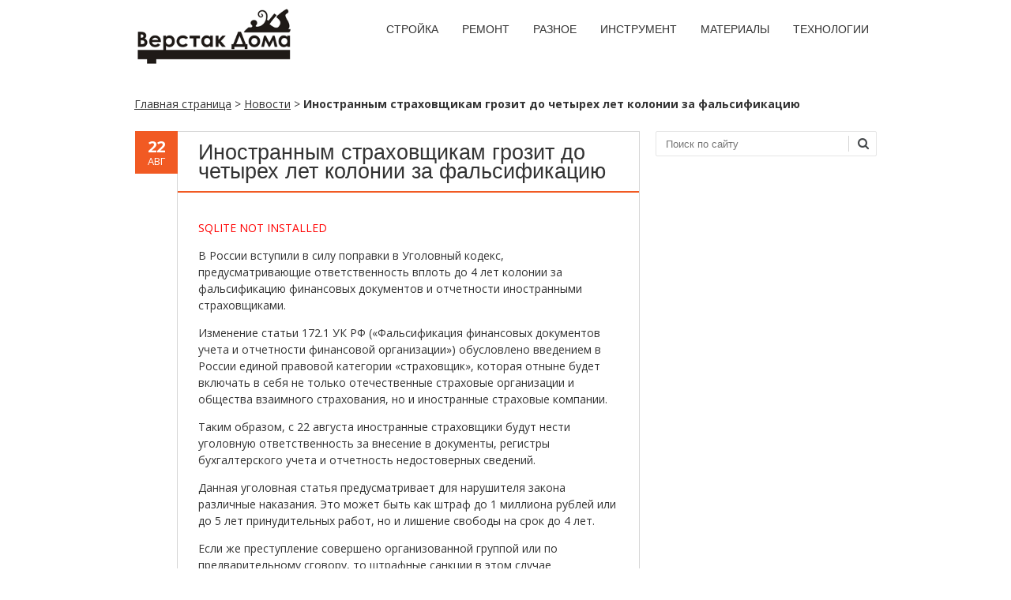

--- FILE ---
content_type: text/html; charset=utf-8
request_url: https://www.google.com/recaptcha/api2/aframe
body_size: 267
content:
<!DOCTYPE HTML><html><head><meta http-equiv="content-type" content="text/html; charset=UTF-8"></head><body><script nonce="NE3LMJavJeMCdzjKaoK-0w">/** Anti-fraud and anti-abuse applications only. See google.com/recaptcha */ try{var clients={'sodar':'https://pagead2.googlesyndication.com/pagead/sodar?'};window.addEventListener("message",function(a){try{if(a.source===window.parent){var b=JSON.parse(a.data);var c=clients[b['id']];if(c){var d=document.createElement('img');d.src=c+b['params']+'&rc='+(localStorage.getItem("rc::a")?sessionStorage.getItem("rc::b"):"");window.document.body.appendChild(d);sessionStorage.setItem("rc::e",parseInt(sessionStorage.getItem("rc::e")||0)+1);localStorage.setItem("rc::h",'1769433485170');}}}catch(b){}});window.parent.postMessage("_grecaptcha_ready", "*");}catch(b){}</script></body></html>

--- FILE ---
content_type: application/javascript; charset=utf-8
request_url: https://verstakdoma.ru/wp-content/themes/fruitful/js/init.min.js?ver=20130930
body_size: 1718
content:
function viewport(){var e=window,a="inner";return"innerWidth"in window||(a="client",e=document.documentElement||document.body),{width:e[a+"Width"],height:e[a+"Height"]}}function autoWidthMenu(){var e=viewport().width;if(e>767){var a=0,r=0,n=0,t=0;jQuery(".menu-wrapper").hasClass("center-pos")?(jQuery(".cart-button").length>0&&(r=jQuery(".cart-button").outerWidth(!0)+2),jQuery("#header_language_select").length>0&&(n=jQuery("#header_language_select").outerWidth(!0)),jQuery(".site-navigation ul.menu,.site-navigation .menu > ul").children("li").each(function(){t+=jQuery(this)[0].getBoundingClientRect().width,a+=parseInt(jQuery(this).css("margin-left"))}),t+=a+r+n,jQuery(".menu-wrapper").css({"max-width":t+"px"})):jQuery(".menu-wrapper").css({"max-width":"none"})}else jQuery(".menu-wrapper").css({"max-width":"none"})}function fixed_header(){1==ThGlobal.is_fixed_header?jQuery(".main-slider-container").length>0?jQuery(".main-slider-container").css({"margin-top":jQuery(".head-container").outerHeight()+10}):jQuery("#page").css({"margin-top":jQuery(".head-container").outerHeight()}):jQuery("#page").css({"margin-top":0})}function setSlidersMaxHeight(){var e=jQuery(window).height(),a=jQuery("#page-header").outerHeight();jQuery(window).width()>767&&1!=ThGlobal.is_fixed_header&&(e=e-a-20),jQuery(".flexslider").length>0&&jQuery(".flexslider .slides img").each(function(){jQuery(this).css({"max-height":e})}),jQuery(".nivoSlider").length>0&&jQuery(".nivoSlider img").each(function(){jQuery(this).css({"max-height":e})})}jQuery(document).ready(function(e){function a(){var e=location.href,a=e.substring(0,e.indexOf("/",14));if(-1!=a.indexOf("http://localhost")){var e=location.href,r=location.pathname,n=e.indexOf(r),t=e.indexOf("/",n+1),i=e.substr(0,t);return i+"/"}return a+"/"}e(".menu").mobileMenuTop({defaultText:ThGlobal.mobile_menu_default_text,className:"select-menu",subMenuDash:"&nbsp;&nbsp;&ndash;"});var r=e(".widget select");if(r.each(function(){e(this).hasClass("dropdown_product_cat")?e(this).fancySelect().on("change.fs",function(){window.location=a()+"/?product_cat="+r.val()}):e(this).fancySelect()}),e("#wp-calendar td:not(#next, #prev):has(a)").addClass("cal_has_posts"),e("article.format-image .entry-content a img").each(function(a){e(this).parent("a").addClass("fancybox")}),e(".fancybox").length>0&&e(".fancybox").fancybox({openEffect:"elastic",closeEffect:"elastic",openSpeed:250,closeSpeed:250,width:800,height:600,autoCenter:!0,autoSize:!0,preload:!0,maxWidth:1024,maxHeight:768,hideOnContentClick:!0,helpers:{overlay:{css:{background:"rgba(0, 0, 0, 0.85)"}}}}),e("#back-top a").click(function(){return e("body,html").animate({scrollTop:0},850),!1}),e(".menu li:has(ul)").mobileMenuDropdown(),e(window).resize(),e(".resp_full_width_menu").length>0){var n=e(window).height()/2+50;e(".resp_full_width_menu .site-header .menu_wrapper").css({"max-height":n}),e(".resp_full_width_menu button.navbar-toggle").live("click",function(){e(this).hasClass("collapsed")?(e(".resp_full_width_menu .menu_wrapper").fadeIn("slow").removeClass("collapse"),e(this).removeClass("collapsed")):(e(".resp_full_width_menu .menu_wrapper").fadeOut("slow").addClass("collapse"),e(this).addClass("collapsed"))})}e(".resp_full_width_menu .language_switcher .current").live("click",function(a){var r=e(this),n=r.find("#lang-select-popup");n.hasClass("active")?n.removeClass("active").hide().css({margin:"20px 0 0 0",opacity:0,visibility:"hidden"}):n.addClass("active").show().css({margin:"1px 0 0 0",opacity:1,visibility:"visible"})});var t=e(".upsells .product, .related .product");t.bind("touchstart click",function(){var e=this.find("a").attr("href");return location.href=e,!1}),fixed_header(),setSlidersMaxHeight(),e(".resp_full_width_menu .site-header .menu_wrapper .menu li a").on("click",function(){e(".resp_full_width_menu .menu_wrapper").fadeOut("slow").addClass("collapse"),e(".resp_full_width_menu button.navbar-toggle").addClass("collapsed")})}),jQuery(window).bind("resize",function(){vhGroupClass=jQuery(".responsive #page-header .container header .header-hgroup").data("originalstyle"),vmWrapperClass=jQuery(".responsive #page-header .container header .menu-wrapper").data("originalstyle"),jQuery(window).width()<=767?(jQuery(".responsive .cart-button").length>0&&jQuery(".responsive .select-menu").css({"max-width":"80%",margin:"6px 0 25px 0"}),jQuery(".responsive #page-header .container header .header-hgroup").removeClass(vhGroupClass).addClass("center-pos"),jQuery(".responsive #page-header .container header .menu-wrapper").removeClass(vmWrapperClass).addClass("center-pos")):(jQuery(".select-menu").css({"max-width":"none",margin:"0 0 25px 0"}),jQuery(".responsive #page-header .container header .header-hgroup").removeClass("center-pos").addClass(vhGroupClass),jQuery(".responsive #page-header .container header .menu-wrapper").removeClass("center-pos").addClass(vmWrapperClass)),autoWidthMenu(),jQuery(window).scroll(),fixed_header(),setSlidersMaxHeight()}),jQuery(window).bind("scroll",function(){var e=!1,a=jQuery("body").outerHeight(),r=jQuery(window).height(),n=jQuery(".head-container").outerHeight();a-r>0&&a-r-(n+125)>n&&(e=!0),-1!=ThGlobal.is_fixed_header&&e&&jQuery(this).scrollTop()+50>n?jQuery("#wpadminbar").length>0?jQuery(".head-container").addClass("fixed is_indent"):jQuery(".head-container").addClass("fixed"):jQuery(".head-container").removeClass("fixed is_indent"),jQuery(window).scrollTop()+jQuery(window).height()==jQuery(document).height()?jQuery("#back-top").fadeIn("slow"):jQuery("#back-top").fadeOut("slow")});